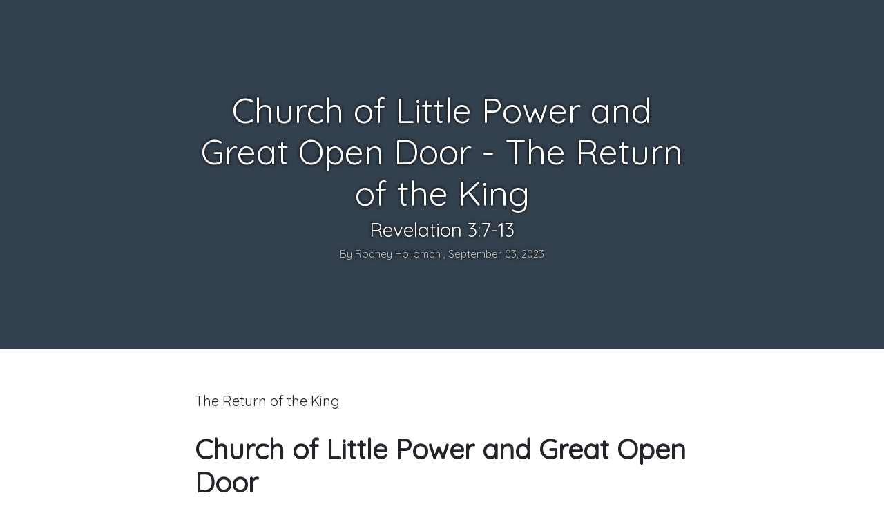

--- FILE ---
content_type: text/html
request_url: https://churchlinkfeeds.blob.core.windows.net/notes/39183/note-187424.html
body_size: 14890
content:
<!DOCTYPE html>
<html lang="en" class="notedoc-html">
  <head>
    <meta charset="utf-8" />
    <meta
      name="viewport"
      content="width=device-width, initial-scale=1, shrink-to-fit=no"
    />
    <meta name="description" content="" />
    <meta name="author" content="" />

    <title>Church of Little Power and Great Open Door - The Return of the King</title>

    <link rel="icon" href="data:;base64,iVBORwOKGO=" />

    <link
      href="https://maxcdn.bootstrapcdn.com/bootstrap/4.0.0/css/bootstrap.min.css"
      rel="stylesheet"
      integrity="sha384-Gn5384xqQ1aoWXA+058RXPxPg6fy4IWvTNh0E263XmFcJlSAwiGgFAW/dAiS6JXm"
      crossorigin="anonymous"
    />
    <link
      href="https://maxcdn.bootstrapcdn.com/font-awesome/4.7.0/css/font-awesome.min.css"
      rel="stylesheet"
      integrity="sha384-wvfXpqpZZVQGK6TAh5PVlGOfQNHSoD2xbE+QkPxCAFlNEevoEH3Sl0sibVcOQVnN"
      crossorigin="anonymous"
    />
    <link
      href="https://fonts.googleapis.com/css?family=Quicksand"
      rel="stylesheet"
    />
    <!-- <link rel="stylesheet" href="https://churchlinkapp.blob.core.windows.net/site8/js/notedocs/notedocs.css"> -->
    <link
      rel="stylesheet"
      href="https://tithelyapp.blob.core.windows.net/site1/v37/js/notedocs/notedocs.css"
    />
  </head>
  <body class="notedoc-body" data-notedoc-id="187424" data-notedoc-orgid="39183">
    <!--<header class="masthead parallax">-->

    <header
      class="masthead notedoc-masthead"
      style="background-image: url('')"
    >
      <div class="overlay"></div>
      <div class="container">
        <div class="row">
          <div class="col-lg-8 col-md-10 mx-auto">
            <div class="post-heading"><h1>Church of Little Power and Great Open Door - The Return of the King</h1>
<h2 class="subheading">Revelation 3:7-13</h2>
<div class="meta">By Rodney Holloman , September 03, 2023</div>
</div>
          </div>
        </div>
      </div>
    </header>

    <article class="notedoc-content">
      <div class="container">
        <div class="row">
          <div class="col-lg-8 col-md-10 mx-auto notedoc-parent">
            <form class="notedoc-form"><p>The Return of the King</p>
<h1 id="church-of-little-power-and-great-open-door">Church of Little Power and Great Open Door</h1>
<p>Revelation 3:1–6</p>
<h2 id="the-city-37a">1. The City (3:7a)</h2>
<div class="notebox-div" id="notebox-div-id-16"><textarea class="notebox fullnote-textarea" data-note-id="16" data-notedoc-type="fullnote" id="notebox-textarea-id-16" placeholder="Your notes"></textarea></div>
<h2 id="the-correspondent-jesus-christ-the-one-that-is-holy-and-true-37b">2. The Correspondent, Jesus Christ, the One that is Holy and True (3:7b)</h2>
<div class="notebox-div" id="notebox-div-id-17"><textarea class="notebox fullnote-textarea" data-note-id="17" data-notedoc-type="fullnote" id="notebox-textarea-id-17" placeholder="Your notes"></textarea></div>
<h2 id="the-church-38-13">3. The Church (3:8-13</h2>
<h3 id="commendation">Commendation</h3>
<ol>
<li><p>Faithful with Opportunties given to them</p>
</li>
<li><p>Spiritual Capacity</p>
</li>
<li><p>Faithfulness to Scripture</p>
</li>
<li><p>Committed to Christ</p>
</li>
</ol>
<h3 id="comfort">Comfort</h3>
<ol>
<li><p>Persecutors</p>
</li>
<li><p>Great Tribulation</p>
</li>
<li><p>Return of the Lord</p>
</li>
</ol>
<div class="notebox-div" id="notebox-div-id-18"><textarea class="notebox fullnote-textarea" data-note-id="18" data-notedoc-type="fullnote" id="notebox-textarea-id-18" placeholder="Your notes"></textarea></div>
<h3 id="the-rewards-312">4. The Rewards (3:12)</h3>
<ol>
<li><p>Prominent pillar in Temple of God</p>
</li>
<li><p>Permanent place</p>
</li>
<li><p>Three Special Names</p>
</li>
</ol>
<h2 id="how-can-we-demonstrate-faithfulness-to-the-gospel">How can we demonstrate faithfulness to the Gospel?</h2>
<ol>
<li>Be persistent in the work of the gospel (3:8).</li>
<li>Be true to the name of Jesus (3:8).</li>
<li>Be energized by the prospects for evangelism and missions (3:8).</li>
<li>Be encouraged by the hope of vindication (3:9).</li>
</ol>
<div class="notebox-div" id="notebox-div-id-19"><textarea class="notebox fullnote-textarea" data-note-id="19" data-notedoc-type="fullnote" id="notebox-textarea-id-19" placeholder="Your notes"></textarea></div>
<h2 id="how-can-we-live-by-the-promises-of-god">How can we live by the promises of God?</h2>
<ol>
<li>Jesus will protect us according to His plans (3:10).</li>
<li>Jesus will come soon, so stay strong (3:11).</li>
<li>Jesus will honor us by giving us a home and His name (3:12–13).</li>
</ol>
<div class="notebox-div" id="notebox-div-id-20"><textarea class="notebox fullnote-textarea" data-note-id="20" data-notedoc-type="fullnote" id="notebox-textarea-id-20" placeholder="Your notes"></textarea></div>
<hr />
<h1 id="dead-church-in-need-of-revival">Dead Church in Need of Revival</h1>
<p>Revelation 3:1–6</p>
<h3 id="autopsy-of-a-deceased-church">Autopsy of a Deceased Church</h3>
<p>•Treating the past as the hero;</p>
<p>• Refusing to adapt to the needs of the present community;</p>
<p>• Moving the focus of the budget inward;</p>
<p>•Allowing the Great Commission to become the Great Omission;</p>
<p>• Letting the church become preference-driven out of selfishness and personal agendas;</p>
<p>• Seeing the tenure of the pastors decreasing;</p>
<p>• Failing to have regular, corporate prayer;</p>
<p>• Having no clear purpose or vision; and</p>
<p>• Obsessing over the facilities.</p>
<p>“When Does My Church Need Revival?” Stevan Manley</p>
<h3 id="six-tell-tale-signs-of-a-church-standing-at-deaths-door">Six tell-tale signs of a church standing at death’s door:</h3>
<ol>
<li><p>The church is plagued with disagreements.</p>
</li>
<li><p>The preaching is ineffective.</p>
</li>
<li><p>Few can remember when a person was last saved.</p>
</li>
<li><p>God’s supernatural power is never seen.</p>
</li>
<li><p>God is not praised regularly.</p>
</li>
<li><p>No one is being called into God’s work. (Herald)</p>
</li>
</ol>
<h3 id="five-marks-of-a-dead-church-charles-swindoll">Five Marks of a Dead Church – Charles Swindoll</h3>
<ol>
<li>A dead church worships its past.</li>
<li>A dead church is inflexible and resistant to change.</li>
<li>A dead church often has carnal and lazy leadership.</li>
<li>A dead church neglects children and youth.</li>
<li>A dead church lacks evangelistic and missionary zeal.</li>
</ol>
<h2 id="the-city-31a">1. The City (3:1a)</h2>
<div class="notebox-div" id="notebox-div-id-9"><textarea class="notebox fullnote-textarea" data-note-id="9" data-notedoc-type="fullnote" id="notebox-textarea-id-9" placeholder="Your notes"></textarea></div>
<h2 id="the-correspondent-jesus-christ-the-judge-31b">2. The Correspondent, Jesus Christ, the Judge (3:1b)</h2>
<div class="notebox-div" id="notebox-div-id-10"><textarea class="notebox fullnote-textarea" data-note-id="10" data-notedoc-type="fullnote" id="notebox-textarea-id-10" placeholder="Your notes"></textarea></div>
<h2 id="the-church-31c">3. The Church (3:1c)</h2>
<ol>
<li>Holy Spirit</li>
<li>Spiritual Leaders (Preaching Word)</li>
</ol>
<div class="notebox-div" id="notebox-div-id-11"><textarea class="notebox fullnote-textarea" data-note-id="11" data-notedoc-type="fullnote" id="notebox-textarea-id-11" placeholder="Your notes"></textarea></div>
<h2 id="the-concern-32-3">4. The Concern (3:2-3)</h2>
<div class="notebox-div" id="notebox-div-id-12"><textarea class="notebox fullnote-textarea" data-note-id="12" data-notedoc-type="fullnote" id="notebox-textarea-id-12" placeholder="Your notes"></textarea></div>
<h2 id="the-commands-32-3">5. The Commands (3:2-3)</h2>
<div class="notebox-div" id="notebox-div-id-13"><textarea class="notebox fullnote-textarea" data-note-id="13" data-notedoc-type="fullnote" id="notebox-textarea-id-13" placeholder="Your notes"></textarea></div>
<h4 id="command-1-be-alert-wake-up">Command 1: “Be Alert-Wake Up!”</h4>
<h4 id="command-2-strengthen-what-remains">Command 2: “Strengthen What Remains”</h4>
<h4 id="command-3-remember-what-you-have-received-and-heard">Command 3: “Remember What You Have Received and Heard”</h4>
<h4 id="command-4-keep-it">Command 4: “Keep It”</h4>
<h4 id="command-5-repent">Command 5: “Repent”</h4>
<div class="notebox-div" id="notebox-div-id-14"><textarea class="notebox fullnote-textarea" data-note-id="14" data-notedoc-type="fullnote" id="notebox-textarea-id-14" placeholder="Your notes"></textarea></div>
<h2 id="the-commendation-and-confession-34-6">6. The Commendation and Confession (3:4-6)</h2>
<div class="notebox-div" id="notebox-div-id-15"><textarea class="notebox fullnote-textarea" data-note-id="15" data-notedoc-type="fullnote" id="notebox-textarea-id-15" placeholder="Your notes"></textarea></div>
<hr />
<h1 id="the-church-that-tolerated-sin-jezebel-church">The Church that Tolerated Sin - Jezebel Church</h1>
<p>Revelation 2:18–29</p>
<blockquote>
<h3 id="when-the-church-looks-like-the-world-you-have-a-sick-church">When the church looks like the world, you have a sick church.</h3>
<h3 id="when-the-church-acts-like-the-world-you-have-an-impotent-church">When the church acts like the world, you have an impotent church.</h3>
<h3 id="when-the-church-plays-with-the-world-you-have-an-unfaithful-church-daniel-akin">When the church plays with the world, you have an unfaithful church. - Daniel Akin</h3>
</blockquote>
<div class="notebox-div" id="notebox-div-id-1"><textarea class="notebox fullnote-textarea" data-note-id="1" data-notedoc-type="fullnote" id="notebox-textarea-id-1" placeholder="Your notes"></textarea></div>
<h2 id="the-city-218a">1. The City (2:18a)</h2>
<p>Lydia - Acts 16:14</p>
<p>Guilds</p>
<div class="notebox-div" id="notebox-div-id-2"><textarea class="notebox fullnote-textarea" data-note-id="2" data-notedoc-type="fullnote" id="notebox-textarea-id-2" placeholder="Your notes"></textarea></div>
<h2 id="the-correspondent-jesus-christ-the-judge-218b">2. The Correspondent, Jesus Christ, the Judge (2:18b)</h2>
<p>Eyes Blazing Fire</p>
<p>Feet Burnished Bronze</p>
<div class="notebox-div" id="notebox-div-id-3"><textarea class="notebox fullnote-textarea" data-note-id="3" data-notedoc-type="fullnote" id="notebox-textarea-id-3" placeholder="Your notes"></textarea></div>
<h2 id="the-commendation-to-the-church-219">3. The Commendation to the Church (2:19)</h2>
<p>Love</p>
<p>Faith</p>
<p>Service &amp; Perserverance</p>
<div class="notebox-div" id="notebox-div-id-4"><textarea class="notebox fullnote-textarea" data-note-id="4" data-notedoc-type="fullnote" id="notebox-textarea-id-4" placeholder="Your notes"></textarea></div>
<blockquote>
<p>3 Groups</p>
<p>The Faithful</p>
<p>Jezebel &amp; Compan</p>
<p>and the Toleration Party</p>
</blockquote>
<div class="notebox-div" id="notebox-div-id-5"><textarea class="notebox fullnote-textarea" data-note-id="5" data-notedoc-type="fullnote" id="notebox-textarea-id-5" placeholder="Your notes"></textarea></div>
<h2 id="the-condemnation-over-compromise-220-23">4. The Condemnation over Compromise (2:20-23)</h2>
<p>&ldquo;Jezebel&rdquo;</p>
<p>Immorality
&amp;
Idolatry</p>
<div class="notebox-div" id="notebox-div-id-6"><textarea class="notebox fullnote-textarea" data-note-id="6" data-notedoc-type="fullnote" id="notebox-textarea-id-6" placeholder="Your notes"></textarea></div>
<h2 id="the-command-224-25">5. The Command (2:24-25)</h2>
<p>&ldquo;Hold Fast&rdquo; - Cling to what is right despite the difficulty</p>
<div class="notebox-div" id="notebox-div-id-7"><textarea class="notebox fullnote-textarea" data-note-id="7" data-notedoc-type="fullnote" id="notebox-textarea-id-7" placeholder="Your notes"></textarea></div>
<h2 id="the-counsel-226-29">6. The Counsel (2:26-29)</h2>
<p>Stedfast Obedience</p>
<p>Join Christ in Ruling Nations</p>
<p>Reflect the Glory and See the Morning Start</p>
<div class="notebox-div" id="notebox-div-id-8"><textarea class="notebox fullnote-textarea" data-note-id="8" data-notedoc-type="fullnote" id="notebox-textarea-id-8" placeholder="Your notes"></textarea></div>
<hr />
<p>“Compromise has been a cancer in the church from its inception.”—David Levy</p>
<p>“A new Decalogue has been adopted by the neo-Christians of our day, ‘Thou shalt not disagree,’ and a new set of Beatitudes too, ‘Blessed are they that tolerate everything for they shall not be made accountable.’ ”— A. W. Tozer</p>
<p>Jesus cares about your church. He cares about this church. He cares what you do in this church.</p>
<p>He has judgement in his mouth. He speaks words of commendation or condemnation.</p>
<p>Revelation refreshes our perspective of the Resurrected Lord and give us a true portrait of Jesus Christ.</p>
</form>
            <!-- Button -->
            <!--<div class="form-group button-div email">
						<div class="d-flex justify-content-center">
							<button class="btn btn-outline-secondary email-button" onclick="sendUserNotesToEmail()">Email notes</button>
						</div>
					</div>-->
          </div>
        </div>
      </div>
    </article>

    <footer class="notedoc-footer">
      <div class="container">
        <div class="row">
          <div class="col-lg-8 col-md-10 mx-auto">
            <p class="copyright text-muted">
              &copy;
              <a class="brand" href="https://get.tithe.ly/" target="_blank"
                >Tithe.ly</a
              >
              2023
              <a href="https://twitter.com/tithelyapp" target="_blank">
                <span class="fa-stack">
                  <i class="fa fa-circle fa-stack-2x"></i>
                  <i class="fa fa-twitter fa-stack-1x fa-inverse"></i>
                </span>
              </a>
            </p>
            <div class="form-group button-div email">
              <div class="d-flex justify-content-center">
                <button
                  class="btn btn-outline-secondary email-button"
                  onclick="sendUserNotesToEmail()"
                >
                  Email notes
                </button>
              </div>
            </div>
          </div>
        </div>
      </div>
    </footer>

    <script>
      var _bibleVersion = "KJV";
    </script>

    <script
      src="https://code.jquery.com/jquery-3.3.1.min.js"
      crossorigin="anonymous"
    ></script>
    <script
      src="https://maxcdn.bootstrapcdn.com/bootstrap/4.0.0/js/bootstrap.min.js"
      integrity="sha384-JZR6Spejh4U02d8jOt6vLEHfe/JQGiRRSQQxSfFWpi1MquVdAyjUar5+76PVCmYl"
      crossorigin="anonymous"
    ></script>
    <!-- <script src="https://churchlinkapp.blob.core.windows.net/site8/js/notedocs/notedocs.js"></script> -->
    <script src="https://tithelyapp.blob.core.windows.net/site1/v37/js/notedocs/notedocs.js"></script>
    <script src="//cdn.jsdelivr.net/npm/alertifyjs@1.11.0/build/alertify.min.js"></script>
  </body>
</html>


--- FILE ---
content_type: application/javascript
request_url: https://tithelyapp.blob.core.windows.net/site1/v37/js/notedocs/notedocs.js
body_size: 13457
content:
// --- animate prototype added function allows calling 'animateCss' on an element ---
//https://github.com/daneden/animate.css

$.fn.extend({
	animateCss: function (animationName, callback) {
		var animationEnd = (function (el) {
			var animations = {
				animation: 'animationend',
				OAnimation: 'oAnimationEnd',
				MozAnimation: 'mozAnimationEnd',
				WebkitAnimation: 'webkitAnimationEnd',
			};
			
			for (var t in animations) {
				if (el.style[t] !== undefined) {
					return animations[t];
				}
			}
		})(document.createElement('div'));

		this.addClass('animated ' + animationName).one(animationEnd, function () {
			$(this).removeClass('animated ' + animationName);

			if (typeof callback === 'function') callback();
		});

		return this;
	},
});

// use like: `$(elm).animateCss('bounceIn');`

/*
	jQuery autoGrowInput v2.0.0
    Copyright (c) 2017 Nicholas Petersen / TL
    Based on stackoverflow.com/questions/931207 (James Padolsey), and Simon Steinberger / Pixabay
    GitHub: (original version): https://github.com/Pixabay/jQuery-autoGrowInput
	License: http://www.opensource.org/licenses/mit-license.php
*/

function autoGrowInput(options) { // classSelector

	const finalSelector = "input.autogrow-input";
	//if (classSelector != null) {
	//	if (!classSelector.startsWith("."))
	//		classSelector = "." + classSelector;
	//	finalSelector = finalSelector + classSelector;
	//}

	$("body").on("focus", finalSelector, function (itm) {
		var agInput = $(itm.currentTarget);
		agInput.autoGrowInputRun(options);
		agInput.trigger("autogrow");
	});

	return this;
};

(function ($) {
	var event = 'oninput' in document.createElement('input') ? 'input' : 'keydown';

	$.fn.autoGrowInputRun = function (options) {
	
		var minWidth = $(this).width();
		var o = $.extend({ minWidth: 20, maxWidth: 500, comfortZone: 0 }, options);

		if (minWidth > o.minWidth)
			o.minWidth = minWidth;

		this.each(function () {
			var input = $(this);
			var val = ' ';
			var comfortZone = (options && 'comfortZone' in options)
				? o.comfortZone
				: parseInt(input.css('fontSize'));

			var span = $('<span class="data-input-autogrow" />').css({
				position: 'absolute',
				top: -9999,
				left: -9999,
				width: 'auto',
				fontSize: input.css('fontSize'),
				fontFamily: input.css('fontFamily'),
				fontWeight: input.css('fontWeight'),
				letterSpacing: input.css('letterSpacing'),
				textTransform: input.css('textTransform'),
				whiteSpace: 'nowrap',
				ariaHidden: true
			}).appendTo('body');

			var check = function (e) {
				if (val === (val = input.val()) && e.type !== 'autogrow')
					return;
				if (!val)
					val = input.attr('placeholder') || '';

				span.html(val
					.replace(/&/g, '&amp;')
					.replace(/\s/g, '&nbsp;')
					.replace(/</g, '&lt;')
					.replace(/>/g, '&gt;'));

				var newWidth = span.width() + comfortZone, mw = typeof (o.maxWidth) == "function" ? o.maxWidth() : o.maxWidth;
				if (newWidth > mw)
					newWidth = mw;
				else if (newWidth < o.minWidth)
					newWidth = o.minWidth;
				if (newWidth != input.width())
					input.width(newWidth);
			};
			input.on(event + '.autogrow autogrow', check);
			input.removeClass("autogrow-input");
			input.addClass("autogrow-input-active");

			// init on page load
			check();
		});
		return this;
	}
}(jQuery));


function getFillinNotes() {
	getFillinNotes(null);
}

function getFillinNotes(email) {

	var v2 = true;

	var map1 = $(".fillin-input, .fullnote-textarea").map(function () {
		var $item = $(this);
		var isFillin = $item.hasClass("fillin-input");
		var noteDocInfo = {
			type: isFillin ? "fillin" : "fullnote",
			id: $item.data("note-id"),
			answer: $item.data("answer"),
			value: $item.val(),
		};
		return noteDocInfo;
	}).get();

	var map2 = {
		email: email,
		notes: map1
	}

	var finalMap = v2 == true
		? map2
		: map1;

	var jsonResult = JSON.stringify(finalMap);
	return jsonResult;
}

function populateFillinNotes(json, hideButton) {
	if (json == null || json.length < 1)
		return;

	if (hideButton === true || hideButton == "true")
		hideButton();

//	if (isDemoOrg())
//		setErrorText(`Testing: input json is:
//${json}`);

	var pJson = null;
	try {
		pJson = JSON.parse(json); // $.parseJSON(json);
	}
	catch (err) {
		setError(err);
		return;
	}

	if (pJson == null) {
		return;
	}

	if (!Array.isArray(pJson)) {
		var email = pJson.email;
		pJson = pJson.notes;

		if (!Array.isArray(pJson))
			return;
	}

	if (pJson.length < 0)
		return;

	$.each(pJson, function (index, fillinJ) {

		var id = fillinJ.id;
		var typeName = fillinJ.type;
		var isFillin = typeName == "fillin";

		if (!$.isNumeric(id) || id < 0)
			return;

		if (!isFillin && typeName != "fullnote")
			return;

		var value = fillinJ.value;
		var answer = !isFillin ? null : fillinJ.answer;

		//var inputDataSelectorStr = `${isFillin ? "input" : "textarea"}[data-note-id='${id}']`;

		var inputDataSelectorStr = (isFillin ? "input" : "textarea") + "[data-note-id=" +  "'" + id + "'" + "]";

		var input = $(inputDataSelectorStr);

		if (input == null)
			return;

		// Ok, this isn't all that necessary, but if their value == original answer (the one in the json)
		// and answer from input has since changed on the backend, let's change their current value (answer)
		if (isFillin
			&& value == answer // the key point here, if the value was == to the original answer, but if backend has changed the answer
			&& answer != null && answer.length > 0) {
			var inputAnswer = input.data("answer");

			if (inputAnswer != null && inputAnswer.length > 0 && inputAnswer != answer)
				value = inputAnswer; // CHANGE their inputted value from the old answer to the new answer
		}

		input.val(value);

		if (!isFillin)
			input.keyup();
		//expandFullNoteTextareaIfHasContent(input);
	});
}

/**
 * source: https://stackoverflow.com/a/38137215/264031 (see: https://regexr.com/3dnsr)
 * @param {any} email
 */
function validateEmail(email) {

	if (email == null || email.length < 7 || email.length > 254)
		return false;

	var re = /^(([^<>()\[\]\.,;:\s@\"]+(\.[^<>()\[\]\.,;:\s@\"]+)*)|(\".+\"))@(([^<>()\.,;\s@\"]+\.{0,1})+[^<>()\.,;:\s@\"]{2,})$/;

	// orig from the huge top answer:  /^(([^<>()\[\]\\.,;:\s@"]+(\.[^<>()\[\]\\.,;:\s@"]+)*)|(".+"))@((\[[0-9]{1,3}\.[0-9]{1,3}\.[0-9]{1,3}\.[0-9]{1,3}\])|(([a-zA-Z\-0-9]+\.)+[a-zA-Z]{2,}))$/;
	return re.test(String(email).toLowerCase());
}

var useAlertify = false;

function sendUserNotesToEmail() {
	var email = prompt("Enter your email to have your notes emailed to you."); //, lastEnteredEmail || "");
	sendUserNotesToEmailFinal(email);
}

function sendUserNotesToEmail_alertifyWay() {

	// https://getbootstrap.com/docs/4.0/components/modal/
	// http://bitwiser.in/blurt/
	// http://alertifyjs.com/guide.html
	// http://alertifyjs.com/prompt.html

	alertify.prompt("Send notes to email", "Enter your email to have your notes emailed to you.", "", //lastEnteredEmail || ""
		function (evt, email) {
			sendUserNotesToEmailFinal(email);
		}, null);
	//function() { alertify.error('Cancel') });
}

function sendUserNotesToEmailFinal(email) {

	if (email == null || email.length < 1)
		return;

	email = email.toLowerCase();

	if (!validateEmail(email)) {
		alert("Invalid email.");
		return;
	}

	sendUserNotesToEmailAfterEmailVerified(email);

	alertify.success("The request to send your notes has been sent and will soon be processed. Please wait a bit before they show up!");
}

function sendUserNotesToEmailAfterEmailVerified(email) {
	if (email == null || email.length < 1)
		throw "Email is not set.";

	var url = getEmailUserNotesUrl();
	if (url == null)
		return;

	var userNotes = getFillinNotes(email);

	$.ajax({
		type: 'POST',
		url: url,
		contentType: 'text/plain', //'application/json',
		data: userNotes,
		success: function (datav) {
			if (datav == null)
				datav = "no msg returned.";
			console.log(`Ajax success: ${datav}`);
		},
		fail: function (error) {
			if (error != null)
				error = "No error msg returned.";
			console.error(`Ajax fail: ${error}`);
		},
	});
}



/**

 */

function getEmailUserNotesUrl(showAlertIfInvalid) {
	var noteDocId = getDocNoteId();
	var noteDocOrgId = getDocOrgId();

	if (showAlertIfInvalid === true) {
		if (!$.isNumeric(noteDocId) || noteDocId < 1) {
			alert("Invalid document id (internal error, sorry).");
			return null;
		}
	}

	//return `https://clroverwebapp.azurewebsites.net/api/notedocs/email?noteDocId=${noteDocId}&noteDocOrgId=${noteDocOrgId}`;
  return 'https://clroverwebapp.azurewebsites.net/api/notedocs/email?noteDocId=' + noteDocId + ' &noteDocOrgId=' + noteDocOrgId;
	//`https://clwebapp1.azurewebsites.net/...`;
	//&email=${email}`
}

function getSaveMDUserNotesUrl() {
	var noteDocNoteId = getDocNoteId();
/*	
	return noteDocNoteId > 0
		? `https://clroverwebapp.azurewebsites.net/api/notedocs/get-md-with-user-input?noteDocId=${noteDocNoteId}`
		: null;
*/
	return noteDocNoteId > 0
		? ('https://clroverwebapp.azurewebsites.net/api/notedocs/get-md-with-user-input?noteDocId=' + noteDocNoteId)
		: null;
}

function getDocNoteId() {
	var noteDocNoteId = $("body").data("notedoc-id");
	return noteDocNoteId;
}

function getDocOrgId() {
	var noteDocOrgId = $("body").data("notedoc-orgid");
	return noteDocOrgId;
}

function isDemoOrg() {
	var orgId = getDocOrgId();
	return orgId == 1016 || orgId == "1016";
}

function setError(ex) {
	if (ex == null)
		return;

	if (!isDemoOrg())
		return;

	var exStr = ex.toString();
	if (exStr == null)
		return;

	var firstP = $("p").first();

	if (firstP != null)
		setErrorText(exStr);
}

function setErrorText(msg) {
	if (msg == null)
		return;

	var firstP = $("p").first();

	if (firstP != null) {
		// firstP.before(`<pre style="color:red;font-family:monospace;white-space:pre-wrap;">${msg}</pre>`)
		firstP.before('<pre style="color:red;font-family:monospace;white-space:pre-wrap;">' + msg + '</pre>')
	}
}

function hideButton() {
	$(".button-div.email").css("visibility", "collapse"); //.css("display", "none"); //.remove();
}

// comment in to disable autogrow

// following auto grows textarea note inputs, without even jQuery!
var arr = document.getElementsByClassName('fullnote-textarea');

// https://stackoverflow.com/questions/46671833/why-isnt-ms-edge-working-with-spread-element-and-queryselector
// spread operator ... not working in Edge...

Array.from(arr).forEach(function (itm) {
	auto_grow(itm);
});

//[...arr].forEach(function (itm) {
//	auto_grow(itm);
//});

function auto_grow(element) {
  if (element != null) {
    var tValue = element.value;
    if (tValue != null && tValue.length > 0) {
      if (!element.classList.contains("full"))
        element.className += " full";
        element.style.height = "5px";
        element.style.height = (element.scrollHeight)+"px";
    }
  }
}

// -------

(function ($) {
	"use strict";

	$(document).ready(function () {

		// ---
		// -------
		// fix images, style will give min and max to any images within a paragraph, etc
		$("p img").parent().addClass("img-p");

		// ---
		// -------
		// call autoGrowInput (where is this located?) for fillin underline
		autoGrowInput({ minWidth: 80, maxWidth: 500, comfortZone: 20 }); //, "fillin-input");

		// ---
		// -------
		// makes full note textarea grow in size (etc) on focus
		var noteBoxSel = ".notebox-div textarea.notebox";

		var autoGrowOnFocus = false;

		$("body").on("focus", noteBoxSel, function (itm) {
      auto_grow($(itm)[0].currentTarget);
			$(itm.currentTarget).addClass("focus");
			if (autoGrowOnFocus)
				auto_grow(itm);
		});

		// comment in to disable autogrow
		$("body").on("keyup", noteBoxSel, function (itm) {
			auto_grow($(itm)[0].currentTarget);
		});

		$("body").on("blur", noteBoxSel, function (itm) {
			$(itm.currentTarget).removeClass("focus");
		});

		// ---
		// -------
		// sets 'full' class on textarea if it's not empty, call on keyup or etc
		function setClassOnTxtAreaIfNotEmpty(element, className) {
			var elm = $(element);
			if (elm.val().length > 0) {
				elm.addClass(className);
			}
			else {
				elm.removeClass(className);
			}
		}

		function expandFullNoteTextareaIfHasContent(textArea) {
			setClassOnTxtAreaIfNotEmpty(textArea, "full");
		}

		$("body").on('change keyup', noteBoxSel, function (itm) {
			expandFullNoteTextareaIfHasContent($(itm.currentTarget));
		});


		// ---
		// -------
		// click event binds to fillin w/answer checkbox to make it an actionable button for showing the answer
		$("body").on("click", ".input-group-text", function (itm) {
			var inpt = $(itm.currentTarget)
				.closest(".input-group.fillin")
				.children("input.fillin-input");

			if (inpt != null && inpt.length == 1) {
				var answr = inpt.data("answer");
				if (answr != null && answr.length > 0) {
					inpt.val(answr);
					inpt.animateCss('bounceIn'); //'flipInY'); //'pulse'); //'flipInY'); 'bounceIn'
				}
			}
		});
	});
})(jQuery);

//var _bibleVersion = "{bible-version}"; <-- variable should come from template
var bibleVersion = "ESV";

if (_bibleVersion != null && _bibleVersion.length > 0 && !_bibleVersion.startsWith("{bible"))
	bibleVersion = _bibleVersion;

var refTagger = {
	settings: {
		bibleReader: "bible.faithlife",
		bibleVersion: bibleVersion,
		dropShadow: false,
		socialSharing: []
	}
};

(function (d, t) {
	var g = d.createElement(t), s = d.getElementsByTagName(t)[0];
	g.src = "//api.reftagger.com/v2/RefTagger.js";
	s.parentNode.insertBefore(g, s);
}(document, "script"));